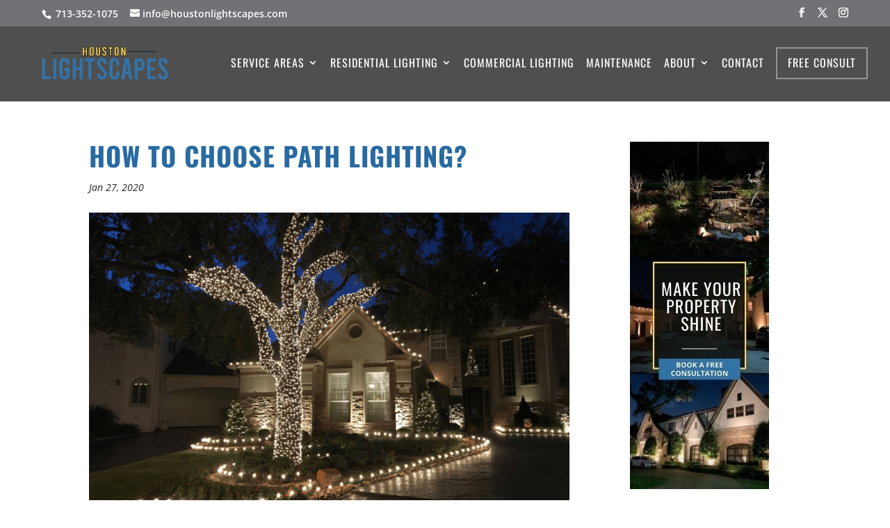

--- FILE ---
content_type: text/css
request_url: https://www.houstonlightscapes.com/wp-content/cache/wpfc-minified/89q0yyen/v3rb.css
body_size: 2725
content:
.whiteLines p:before {
content: "";
display: inline-block;
width: 116px;
height: 4px;
border-top: 2px solid #fff;
border-bottom: 2px solid #fff;
margin-right: 25px;
margin-bottom: 4px;
}
.whiteLines p:after {
content: "";
display: inline-block;
width: 116px;
height: 4px;
border-top: 2px solid #fff;
border-bottom: 2px solid #fff;
margin-left: 25px;
margin-bottom: 4px;
}
.brownLines p:before {
content: "";
display: inline-block;
width: 116px;
height: 4px;
border-top: 2px solid #98694d;
border-bottom: 2px solid #98694d;
margin-right: 25px;
margin-bottom: 4px;
}
.brownLines p:after {
content: "";
display: inline-block;
width: 116px;
height: 4px;
border-top: 2px solid #98694d;
border-bottom: 2px solid #98694d;
margin-left: 25px;
margin-bottom: 4px;
}
h1, h2, h3 {
font-weight: 100 !important;
letter-spacing: 3px;
}
h4, h5, h6 {
color: #9fa0a7 !important;
font-weight: 700;
letter-spacing: 6px;
}
a {
-webkit-transition: all .3s ease-in-out;
-moz-transition: all .3s ease-in-out;
-o-transition: all .3s ease-in-out;
-ms-transition: all .3s ease-in-out;
transition: all .3s ease-in-out;
}
a:hover {
color: #000;
}
blockquote {
padding-left: 0;
border-left: none;
}
blockquote p {
font-family: 'Oswald';
font-size: 36px;
font-weight: 100;
color: #98694d;
line-height: 1.2em;
letter-spacing: 3px;
text-transform: uppercase;
}
blockquote cite {
font-style: normal;
font-size: 18px;
font-weight: 500;
}
blockquote cite a {
color: #edb34d;
}
.et_pb_text ul, .et_pb_text ol {
margin-left: 30px;
}
.et_pb_text li {
margin-bottom: 15px;
}
.greyOverlay .et_parallax_bg:before, .greyOverlay:before {
content:"";
display: block;
height: 100%;
position: absolute;
top: 0;
left: 0;
width: 100%;
background-color: rgba(58, 60, 69, .5);
z-index: 9;
}
.greyOverlay .et_pb_module {
z-index: 9999 !important;
position: relative;
}
.brownOverlay .et_parallax_bg:before, .brownOverlay:before {
content:"";
display: block;
height: 100%;
position: absolute;
top: 0;
left: 0;
width: 100%;
background-color: rgba(152, 105, 77, .7);
z-index: 9;
}
.brownOverlay .et_pb_module {
z-index: 9999 !important;
position: relative;
}
@media screen and (max-width : 980px) {
.et_pb_section {
padding: 30px 0;
}
.halfSection .et_pb_column.et_pb_column_empty {
display: inherit;
min-height: 500px;
}
.whiteLines p, .brownLines p {
line-height: 1.4em;
}
.whiteLines p:before, .whiteLines p:after, .brownLines p:before, .brownLines p:after {
border-top: none;
border-bottom: none;
margin: 0;
width: 0;
height: 0;
}
}
@media screen and (max-width : 980px) {
blockquote p {
font-size: 24px;
}
} .et_button_no_icon .et_pb_button, .et_button_no_icon .et_pb_button:hover, .et_button_no_icon.et_button_icon_visible.et_button_left .et_pb_button, .et_button_no_icon.et_button_left .et_pb_button:hover, .et_button_no_icon.woocommerce a.button.alt, .et_button_no_icon.woocommerce-page a.button.alt, .et_button_no_icon.woocommerce button.button.alt, .et_button_no_icon.woocommerce-page button.button.alt, .et_button_no_icon.woocommerce input.button.alt, .et_button_no_icon.woocommerce-page input.button.alt, .et_button_no_icon.woocommerce #respond input#submit.alt, .et_button_no_icon.woocommerce-page #respond input#submit.alt, .et_button_no_icon.woocommerce #content input.button.alt, .et_button_no_icon.woocommerce-page #content input.button.alt, .et_button_no_icon.woocommerce a.button, .et_button_no_icon.woocommerce-page a.button, .et_button_no_icon.woocommerce button.button, .et_button_no_icon.woocommerce-page button.button, .et_button_no_icon.woocommerce input.button, .et_button_no_icon.woocommerce-page input.button, .et_button_no_icon.woocommerce #respond input#submit, .et_button_no_icon.woocommerce-page #respond input#submit, .et_button_no_icon.woocommerce #content input.button, .et_button_no_icon.woocommerce-page #content input.button, .et_button_no_icon.woocommerce a.button.alt:hover, .et_button_no_icon.woocommerce-page a.button.alt:hover, .et_button_no_icon.woocommerce button.button.alt:hover, .et_button_no_icon.woocommerce-page button.button.alt:hover, .et_button_no_icon.woocommerce input.button.alt:hover, .et_button_no_icon.woocommerce-page input.button.alt:hover, .et_button_no_icon.woocommerce #respond input#submit.alt:hover, .et_button_no_icon.woocommerce-page #respond input#submit.alt:hover, .et_button_no_icon.woocommerce #content input.button.alt:hover, .et_button_no_icon.woocommerce-page #content input.button.alt:hover, .et_button_no_icon.woocommerce a.button:hover, .et_button_no_icon.woocommerce-page a.button:hover, .et_button_no_icon.woocommerce button.button:hover, .et_button_no_icon.woocommerce-page button.button:hover, .et_button_no_icon.woocommerce input.button:hover, .et_button_no_icon.woocommerce-page input.button:hover, .et_button_no_icon.woocommerce #respond input#submit:hover, .et_button_no_icon.woocommerce-page #respond input#submit:hover, .et_button_no_icon.woocommerce #content input.button:hover, .et_button_no_icon.woocommerce-page #content input.button:hover, .et_button_no_icon.et_button_icon_visible.et_button_left.woocommerce a.button.alt, .et_button_no_icon.et_button_icon_visible.et_button_left.woocommerce-page a.button.alt, .et_button_no_icon.et_button_icon_visible.et_button_left.woocommerce button.button.alt, .et_button_no_icon.et_button_icon_visible.et_button_left.woocommerce-page button.button.alt, .et_button_no_icon.et_button_icon_visible.et_button_left.woocommerce input.button.alt, .et_button_no_icon.et_button_icon_visible.et_button_left.woocommerce-page input.button.alt, .et_button_no_icon.et_button_icon_visible.et_button_left.woocommerce #respond input#submit.alt, .et_button_no_icon.et_button_icon_visible.et_button_left.woocommerce-page #respond input#submit.alt, .et_button_no_icon.et_button_icon_visible.et_button_left.woocommerce #content input.button.alt, .et_button_no_icon.et_button_icon_visible.et_button_left.woocommerce-page #content input.button.alt, .et_button_no_icon.et_button_icon_visible.et_button_left.woocommerce a.button, .et_button_no_icon.et_button_icon_visible.et_button_left.woocommerce-page a.button, .et_button_no_icon.et_button_icon_visible.et_button_left.woocommerce button.button, .et_button_no_icon.et_button_icon_visible.et_button_left.woocommerce-page button.button, .et_button_no_icon.et_button_icon_visible.et_button_left.woocommerce input.button, .et_button_no_icon.et_button_icon_visible.et_button_left.woocommerce-page input.button, .et_button_no_icon.et_button_icon_visible.et_button_left.woocommerce #respond input#submit, .et_button_no_icon.et_button_icon_visible.et_button_left.woocommerce-page #respond input#submit, .et_button_no_icon.et_button_icon_visible.et_button_left.woocommerce #content input.button, .et_button_no_icon.et_button_icon_visible.et_button_left.woocommerce-page #content input.button, .et_button_no_icon.et_button_left.woocommerce a.button.alt:hover, .et_button_no_icon.et_button_left.woocommerce-page a.button.alt:hover, .et_button_no_icon.et_button_left.woocommerce button.button.alt:hover, .et_button_no_icon.et_button_left.woocommerce-page button.button.alt:hover, .et_button_no_icon.et_button_left.woocommerce input.button.alt:hover, .et_button_no_icon.et_button_left.woocommerce-page input.button.alt:hover, .et_button_no_icon.et_button_left.woocommerce #respond input#submit.alt:hover, .et_button_no_icon.et_button_left.woocommerce-page #respond input#submit.alt:hover, .et_button_no_icon.et_button_left.woocommerce #content input.button.alt:hover, .et_button_no_icon.et_button_left.woocommerce-page #content input.button.alt:hover, .et_button_no_icon.et_button_left.woocommerce a.button:hover, .et_button_no_icon.et_button_left.woocommerce-page a.button:hover, .et_button_no_icon.et_button_left.woocommerce button.button:hover, .et_button_no_icon.et_button_left.woocommerce-page button.button:hover, .et_button_no_icon.et_button_left.woocommerce input.button:hover, .et_button_no_icon.et_button_left.woocommerce-page input.button:hover, .et_button_no_icon.et_button_left.woocommerce #respond input#submit:hover, .et_button_no_icon.et_button_left.woocommerce-page #respond input#submit:hover, .et_button_no_icon.et_button_left.woocommerce #content input.button:hover, .et_button_no_icon.et_button_left.woocommerce-page #content input.button:hover, .woocommerce input.button, .woocommerce input.button:hover {
font-weight: 100 !important;
padding: 10px 50px !important;
}
@media screen and (max-width : 980px) {
.et_button_no_icon .et_pb_button, .et_button_no_icon .et_pb_button:hover, .et_button_no_icon.et_button_icon_visible.et_button_left .et_pb_button, .et_button_no_icon.et_button_left .et_pb_button:hover, .et_button_no_icon.woocommerce a.button.alt, .et_button_no_icon.woocommerce-page a.button.alt, .et_button_no_icon.woocommerce button.button.alt, .et_button_no_icon.woocommerce-page button.button.alt, .et_button_no_icon.woocommerce input.button.alt, .et_button_no_icon.woocommerce-page input.button.alt, .et_button_no_icon.woocommerce #respond input#submit.alt, .et_button_no_icon.woocommerce-page #respond input#submit.alt, .et_button_no_icon.woocommerce #content input.button.alt, .et_button_no_icon.woocommerce-page #content input.button.alt, .et_button_no_icon.woocommerce a.button, .et_button_no_icon.woocommerce-page a.button, .et_button_no_icon.woocommerce button.button, .et_button_no_icon.woocommerce-page button.button, .et_button_no_icon.woocommerce input.button, .et_button_no_icon.woocommerce-page input.button, .et_button_no_icon.woocommerce #respond input#submit, .et_button_no_icon.woocommerce-page #respond input#submit, .et_button_no_icon.woocommerce #content input.button, .et_button_no_icon.woocommerce-page #content input.button, .et_button_no_icon.woocommerce a.button.alt:hover, .et_button_no_icon.woocommerce-page a.button.alt:hover, .et_button_no_icon.woocommerce button.button.alt:hover, .et_button_no_icon.woocommerce-page button.button.alt:hover, .et_button_no_icon.woocommerce input.button.alt:hover, .et_button_no_icon.woocommerce-page input.button.alt:hover, .et_button_no_icon.woocommerce #respond input#submit.alt:hover, .et_button_no_icon.woocommerce-page #respond input#submit.alt:hover, .et_button_no_icon.woocommerce #content input.button.alt:hover, .et_button_no_icon.woocommerce-page #content input.button.alt:hover, .et_button_no_icon.woocommerce a.button:hover, .et_button_no_icon.woocommerce-page a.button:hover, .et_button_no_icon.woocommerce button.button:hover, .et_button_no_icon.woocommerce-page button.button:hover, .et_button_no_icon.woocommerce input.button:hover, .et_button_no_icon.woocommerce-page input.button:hover, .et_button_no_icon.woocommerce #respond input#submit:hover, .et_button_no_icon.woocommerce-page #respond input#submit:hover, .et_button_no_icon.woocommerce #content input.button:hover, .et_button_no_icon.woocommerce-page #content input.button:hover, .et_button_no_icon.et_button_icon_visible.et_button_left.woocommerce a.button.alt, .et_button_no_icon.et_button_icon_visible.et_button_left.woocommerce-page a.button.alt, .et_button_no_icon.et_button_icon_visible.et_button_left.woocommerce button.button.alt, .et_button_no_icon.et_button_icon_visible.et_button_left.woocommerce-page button.button.alt, .et_button_no_icon.et_button_icon_visible.et_button_left.woocommerce input.button.alt, .et_button_no_icon.et_button_icon_visible.et_button_left.woocommerce-page input.button.alt, .et_button_no_icon.et_button_icon_visible.et_button_left.woocommerce #respond input#submit.alt, .et_button_no_icon.et_button_icon_visible.et_button_left.woocommerce-page #respond input#submit.alt, .et_button_no_icon.et_button_icon_visible.et_button_left.woocommerce #content input.button.alt, .et_button_no_icon.et_button_icon_visible.et_button_left.woocommerce-page #content input.button.alt, .et_button_no_icon.et_button_icon_visible.et_button_left.woocommerce a.button, .et_button_no_icon.et_button_icon_visible.et_button_left.woocommerce-page a.button, .et_button_no_icon.et_button_icon_visible.et_button_left.woocommerce button.button, .et_button_no_icon.et_button_icon_visible.et_button_left.woocommerce-page button.button, .et_button_no_icon.et_button_icon_visible.et_button_left.woocommerce input.button, .et_button_no_icon.et_button_icon_visible.et_button_left.woocommerce-page input.button, .et_button_no_icon.et_button_icon_visible.et_button_left.woocommerce #respond input#submit, .et_button_no_icon.et_button_icon_visible.et_button_left.woocommerce-page #respond input#submit, .et_button_no_icon.et_button_icon_visible.et_button_left.woocommerce #content input.button, .et_button_no_icon.et_button_icon_visible.et_button_left.woocommerce-page #content input.button, .et_button_no_icon.et_button_left.woocommerce a.button.alt:hover, .et_button_no_icon.et_button_left.woocommerce-page a.button.alt:hover, .et_button_no_icon.et_button_left.woocommerce button.button.alt:hover, .et_button_no_icon.et_button_left.woocommerce-page button.button.alt:hover, .et_button_no_icon.et_button_left.woocommerce input.button.alt:hover, .et_button_no_icon.et_button_left.woocommerce-page input.button.alt:hover, .et_button_no_icon.et_button_left.woocommerce #respond input#submit.alt:hover, .et_button_no_icon.et_button_left.woocommerce-page #respond input#submit.alt:hover, .et_button_no_icon.et_button_left.woocommerce #content input.button.alt:hover, .et_button_no_icon.et_button_left.woocommerce-page #content input.button.alt:hover, .et_button_no_icon.et_button_left.woocommerce a.button:hover, .et_button_no_icon.et_button_left.woocommerce-page a.button:hover, .et_button_no_icon.et_button_left.woocommerce button.button:hover, .et_button_no_icon.et_button_left.woocommerce-page button.button:hover, .et_button_no_icon.et_button_left.woocommerce input.button:hover, .et_button_no_icon.et_button_left.woocommerce-page input.button:hover, .et_button_no_icon.et_button_left.woocommerce #respond input#submit:hover, .et_button_no_icon.et_button_left.woocommerce-page #respond input#submit:hover, .et_button_no_icon.et_button_left.woocommerce #content input.button:hover, .et_button_no_icon.et_button_left.woocommerce-page #content input.button:hover, .woocommerce input.button, .woocommerce input.button:hover {
letter-spacing: 3px !important;
}
}
@media screen and (max-width : 600px) {
.et_button_no_icon .et_pb_button, .et_button_no_icon .et_pb_button:hover, .et_button_no_icon.et_button_icon_visible.et_button_left .et_pb_button, .et_button_no_icon.et_button_left .et_pb_button:hover, .et_button_no_icon.woocommerce a.button.alt, .et_button_no_icon.woocommerce-page a.button.alt, .et_button_no_icon.woocommerce button.button.alt, .et_button_no_icon.woocommerce-page button.button.alt, .et_button_no_icon.woocommerce input.button.alt, .et_button_no_icon.woocommerce-page input.button.alt, .et_button_no_icon.woocommerce #respond input#submit.alt, .et_button_no_icon.woocommerce-page #respond input#submit.alt, .et_button_no_icon.woocommerce #content input.button.alt, .et_button_no_icon.woocommerce-page #content input.button.alt, .et_button_no_icon.woocommerce a.button, .et_button_no_icon.woocommerce-page a.button, .et_button_no_icon.woocommerce button.button, .et_button_no_icon.woocommerce-page button.button, .et_button_no_icon.woocommerce input.button, .et_button_no_icon.woocommerce-page input.button, .et_button_no_icon.woocommerce #respond input#submit, .et_button_no_icon.woocommerce-page #respond input#submit, .et_button_no_icon.woocommerce #content input.button, .et_button_no_icon.woocommerce-page #content input.button, .et_button_no_icon.woocommerce a.button.alt:hover, .et_button_no_icon.woocommerce-page a.button.alt:hover, .et_button_no_icon.woocommerce button.button.alt:hover, .et_button_no_icon.woocommerce-page button.button.alt:hover, .et_button_no_icon.woocommerce input.button.alt:hover, .et_button_no_icon.woocommerce-page input.button.alt:hover, .et_button_no_icon.woocommerce #respond input#submit.alt:hover, .et_button_no_icon.woocommerce-page #respond input#submit.alt:hover, .et_button_no_icon.woocommerce #content input.button.alt:hover, .et_button_no_icon.woocommerce-page #content input.button.alt:hover, .et_button_no_icon.woocommerce a.button:hover, .et_button_no_icon.woocommerce-page a.button:hover, .et_button_no_icon.woocommerce button.button:hover, .et_button_no_icon.woocommerce-page button.button:hover, .et_button_no_icon.woocommerce input.button:hover, .et_button_no_icon.woocommerce-page input.button:hover, .et_button_no_icon.woocommerce #respond input#submit:hover, .et_button_no_icon.woocommerce-page #respond input#submit:hover, .et_button_no_icon.woocommerce #content input.button:hover, .et_button_no_icon.woocommerce-page #content input.button:hover, .et_button_no_icon.et_button_icon_visible.et_button_left.woocommerce a.button.alt, .et_button_no_icon.et_button_icon_visible.et_button_left.woocommerce-page a.button.alt, .et_button_no_icon.et_button_icon_visible.et_button_left.woocommerce button.button.alt, .et_button_no_icon.et_button_icon_visible.et_button_left.woocommerce-page button.button.alt, .et_button_no_icon.et_button_icon_visible.et_button_left.woocommerce input.button.alt, .et_button_no_icon.et_button_icon_visible.et_button_left.woocommerce-page input.button.alt, .et_button_no_icon.et_button_icon_visible.et_button_left.woocommerce #respond input#submit.alt, .et_button_no_icon.et_button_icon_visible.et_button_left.woocommerce-page #respond input#submit.alt, .et_button_no_icon.et_button_icon_visible.et_button_left.woocommerce #content input.button.alt, .et_button_no_icon.et_button_icon_visible.et_button_left.woocommerce-page #content input.button.alt, .et_button_no_icon.et_button_icon_visible.et_button_left.woocommerce a.button, .et_button_no_icon.et_button_icon_visible.et_button_left.woocommerce-page a.button, .et_button_no_icon.et_button_icon_visible.et_button_left.woocommerce button.button, .et_button_no_icon.et_button_icon_visible.et_button_left.woocommerce-page button.button, .et_button_no_icon.et_button_icon_visible.et_button_left.woocommerce input.button, .et_button_no_icon.et_button_icon_visible.et_button_left.woocommerce-page input.button, .et_button_no_icon.et_button_icon_visible.et_button_left.woocommerce #respond input#submit, .et_button_no_icon.et_button_icon_visible.et_button_left.woocommerce-page #respond input#submit, .et_button_no_icon.et_button_icon_visible.et_button_left.woocommerce #content input.button, .et_button_no_icon.et_button_icon_visible.et_button_left.woocommerce-page #content input.button, .et_button_no_icon.et_button_left.woocommerce a.button.alt:hover, .et_button_no_icon.et_button_left.woocommerce-page a.button.alt:hover, .et_button_no_icon.et_button_left.woocommerce button.button.alt:hover, .et_button_no_icon.et_button_left.woocommerce-page button.button.alt:hover, .et_button_no_icon.et_button_left.woocommerce input.button.alt:hover, .et_button_no_icon.et_button_left.woocommerce-page input.button.alt:hover, .et_button_no_icon.et_button_left.woocommerce #respond input#submit.alt:hover, .et_button_no_icon.et_button_left.woocommerce-page #respond input#submit.alt:hover, .et_button_no_icon.et_button_left.woocommerce #content input.button.alt:hover, .et_button_no_icon.et_button_left.woocommerce-page #content input.button.alt:hover, .et_button_no_icon.et_button_left.woocommerce a.button:hover, .et_button_no_icon.et_button_left.woocommerce-page a.button:hover, .et_button_no_icon.et_button_left.woocommerce button.button:hover, .et_button_no_icon.et_button_left.woocommerce-page button.button:hover, .et_button_no_icon.et_button_left.woocommerce input.button:hover, .et_button_no_icon.et_button_left.woocommerce-page input.button:hover, .et_button_no_icon.et_button_left.woocommerce #respond input#submit:hover, .et_button_no_icon.et_button_left.woocommerce-page #respond input#submit:hover, .et_button_no_icon.et_button_left.woocommerce #content input.button:hover, .et_button_no_icon.et_button_left.woocommerce-page #content input.button:hover, .woocommerce input.button, .woocommerce input.button:hover {
font-size: 20px !important;
padding: 5px 30px !important;
}
} #main-header {
background-color: rgba(35,35,35,0.9);
} .et-fixed-header #logo {
max-height: 70%;
} .et_header_style_left #et-top-navigation, .et_header_style_split #et-top-navigation {
padding: 30px 0 0 0 !important;
}
.et-fixed-header #et-top-navigation {
padding: 10px 0 !important;
}
.et-fixed-header#main-header .nav li ul {
background-color: #fff !important;
box-shadow: 0 20px 40px rgba(100,100,100,.1);
}
.et-fixed-header#main-header .nav li ul a {
color: #232323 !important;
}
.nav li ul {
border-top: none;
}
#top-menu li li a {
padding: 10px 20px;
line-height: 1.2em;
}
#top-menu-nav > ul > li > a:hover, #main-header .nav li ul a:hover, .et-fixed-header #top-menu a:hover {
opacity: 1;
color: #edb34d !important;
}
.nav ul li a:hover, .et_mobile_menu li a:hover {
background-color: transparent;
}
#top-menu li.freeEstimate a {
border: 2px solid rgba(255,255,255,.4);
padding: 13px 15px 15px !important;
}
#top-menu li.freeEstimate a:hover {
border: 2px solid #edb34d;
color: #edb34d;
}
@media screen and (max-width : 1200px) {
#top-menu li {
padding-right: 15px;
}
#top-menu li a {
font-size: 16px !important;
}
} .et_mobile_menu {
background-color: rgba(18,18,18,.95);
border-top: none;
}
.et_mobile_menu li {
text-align: center;
}
.et_mobile_menu li li {
padding-left: 0;
}
.et_mobile_menu .menu-item-has-children > a {
font-weight: 500;
font-size: 30px;
}
.et_mobile_menu li a {
color: #fff !important;
font-size: 20px;
font-weight: 100;
text-transform: uppercase;
letter-spacing: 2px;
padding: 15px 5%;
}
.et_mobile_menu li.freeEstimate a {
color: #edb34d !important;
font-weight: 500;
} .playBtn a {
display: inline-block;
padding: 45px;
background-color: rgba(237,179,77,.8);
border-radius: 999px;
-webkit-transition: all .3s ease-in-out;
-moz-transition: all .3s ease-in-out;
-o-transition: all .3s ease-in-out;
-ms-transition: all .3s ease-in-out;
transition: all .3s ease-in-out;
}
.playBtn a:hover {
background-color: rgba(83,203,136,.8);
}
.playBtn a img {
width: 100px;
height: auto;
}
.playBtn a {
padding-top: 40px;
padding-bottom: 40px !important;
padding-left: 45px;
padding-right: 45px;
}
.playBtn a:hover {
padding-top: 50px;
padding-bottom: 50px !important;
padding-left: 55px;
padding-right: 55px;
} .servicesModule h2 {
font-size: 60px;
font-weight: 100;
}
@media screen and (max-width : 600px) {
.servicesModule h2 {
font-size: 40px;
}
} .getStarted h2 {
font-size: 60px;
font-weight: 100;
}
@media screen and (max-width : 980px) {
.getStarted h2 {
font-size: 42px;
}
} .testimonials .et_pb_slide {
box-shadow: none !important;
}
.testimonials .et_pb_slide_description {
text-shadow: none !important;
}
.testimonials img {
width: 100px;
height: 100px;
margin: 20px auto;
}
.testimonials h3 {
font-weight: 400 !important;
color: #98694d !important;
letter-spacing: 1px !important;
}
.testimonials h4 {
text-transform: none !important;
font-style: italic;
font-weight: 100;
color: #232323 !important;
letter-spacing: 0px !important;
font-size: 20px !important;
} .subscribe h3 {
font-size: 36px;
font-weight: 400 !important;
margin-top: 10px;
}
@media screen and (max-width : 1100px) {
.subscribe h3 {
font-size: 30px;
}
} .et_pb_contact p input, .et_pb_contact p textarea {
font-family: 'Oswald';
font-weight: 100;
font-size: 24px;
color: #848484;
border: 1px solid #dfdfdf;
background-color: #f9f9f9;
}
.et_pb_contact p input.et_pb_contact_captcha {
font-size: 21px;
position: relative;
top: -1px;
text-align: center;
}
@media screen and (max-width : 600px) {
.et_pb_contact p input.et_pb_contact_captcha {
font-size: 18px;
top: 0px;
padding: 11px 11px 9px;
}
} body .gform_wrapper input:not([type=radio]):not([type=checkbox]):not([type=submit]):not([type=button]):not([type=image]):not([type=file]), body .gform_wrapper textarea.textarea, body div.form_saved_message div.form_saved_message_emailform form input[type=text] {
font-family: 'Oswald' !important;
font-weight: 100 !important;
font-size: 24px !important;
color: #848484 !important;
border: 1px solid #dfdfdf !important;
background-color: #f9f9f9 !important;
}
.gform_wrapper {
margin: 0 !important;
}
.gform_wrapper ul li.gfield, .gform_wrapper li.hidden_label input {
margin-top: 0 !important;
}
.gform_wrapper .top_label div.ginput_container {
margin-top: 16px !important;
}
.gform_wrapper label {
display: none !important;
}
.gform_wrapper .gform_footer {
padding: 0 !important;
margin: 0 !important;
text-align: left !important;
}
.gform_wrapper .gform_footer input.button {
color: #fff !important;
font-weight: 100 !important;
background-color: #edb34d !important;
border-color: #edb34d !important;
}
.gform_wrapper .gform_footer input.button:hover {
color: #fff !important;
background-color: #98694d !important;
border-color: #98694d !important;
}
.gform_confirmation_message {
font-family: 'Oswald' !important;
font-weight: 100 !important;
font-size: 24px !important;
margin-top: 15px !important;
}
.ginput_container_address input {
margin-bottom: 15px;
}
@media screen and (max-width : 980px) {
body .gform_wrapper input:not([type=radio]):not([type=checkbox]):not([type=submit]):not([type=button]):not([type=image]):not([type=file]), body .gform_wrapper textarea.textarea, body div.form_saved_message div.form_saved_message_emailform form input[type=text] {
font-size: 18px;
}
}
@media screen and (max-width : 640px) {
.gform_wrapper li.field_sublabel_below .ginput_complex {
margin-top: 8px !important;
}
.gform_wrapper .gform_footer input.button {
margin-top: 0 !important;
}
.gform_wrapper input.large, .gform_wrapper input.medium, .gform_wrapper input.small, .gform_wrapper select.large, .gform_wrapper select.medium, .gform_wrapper select.small, .gform_wrapper .ginput_complex .ginput_left input:not([type=radio]):not([type=checkbox]):not([type=submit]):not([type=image]):not([type=file]), .gform_wrapper .ginput_complex .ginput_right input:not([type=radio]):not([type=checkbox]):not([type=submit]):not([type=image]):not([type=file]), .gform_wrapper .ginput_complex .ginput_right select, .gform_wrapper .ginput_complex input:not([type=radio]):not([type=checkbox]):not([type=submit]):not([type=image]):not([type=file]), .gform_wrapper .ginput_complex select, textarea {
width: 97% !important;
margin: 0 !important;
}
}
@media screen and (max-width : 500px) {
.gform_wrapper input.large, .gform_wrapper input.medium, .gform_wrapper input.small, .gform_wrapper select.large, .gform_wrapper select.medium, .gform_wrapper select.small, .gform_wrapper .ginput_complex .ginput_left input:not([type=radio]):not([type=checkbox]):not([type=submit]):not([type=image]):not([type=file]), .gform_wrapper .ginput_complex .ginput_right input:not([type=radio]):not([type=checkbox]):not([type=submit]):not([type=image]):not([type=file]), .gform_wrapper .ginput_complex .ginput_right select, .gform_wrapper .ginput_complex input:not([type=radio]):not([type=checkbox]):not([type=submit]):not([type=image]):not([type=file]), .gform_wrapper .ginput_complex select, textarea {
width: 100% !important;
}
} @media screen and (max-width : 600px) {
a.et_pb_button.freeEstimate {
height: 80px !important;
font-size: 24px !important;
padding-top: 21px !important;
}
}
@media screen and (max-width : 330px) {
a.et_pb_button.freeEstimate {
font-size: 20px !important;
padding-top: 25px !important;
}
} #footer-bottom {
background-color: #232323;
font-family: 'Oswald';
font-weight: 400;
text-transform: uppercase;
font-size: 14px;
letter-spacing: 3px;
padding: 20px 0;
}
#footer-info {
float: none;
line-height: 1.1em;
text-align: center;
padding-bottom: 0;
color: #ccc;
}
#footer-info a {
color: #ccc;
font-weight: 400;
}
#footer-info p {
padding-bottom: 4px;
}
@media screen and (max-width : 600px) {
#footer-bottom {
font-size: 12px;
letter-spacing: 2px;
}
}
.et_main_title .et_project_categories {
display: block !important;
} .et_pb_blog_grid .et_pb_post {
padding: 0;
border: none;
margin-bottom: 20px !important;
}
.et_pb_blog_grid .et_pb_image_container {
margin: 0;
}
.et_pb_post .post-meta {
font-style: italic;
}
.et_pb_posts a.more-link {
text-transform: uppercase;
font-family: 'Oswald';
color: #fff;
background-color: #edb34d;
padding: 20px 20px 20px 20px;
font-size: 24px;
font-weight: 300;
letter-spacing: 3px;
margin-top: 20px;
display: -webkit-inline-box;
}
.et_pb_posts a.more-link:hover {
background-color: #98694d;
}
.more-link {
display: inline-block;
margin-top: 15px;
font-family: 'Oswald';
font-size: 14px;
color: #fff;
text-transform: uppercase;
text-decoration: none;
letter-spacing: 3px;
background: #edb34d;
padding: 6px 24px 8px;
}
.more-link:hover {
color: #fff;
background: #98694d;
} #main-content .container:before {
background-color: transparent;
}
.widget_search input#s, .widget_search input#searchsubmit {
border-radius: 0;
border: none;
}
.widget_search input#s {
background: #efefef;
}
.widget_search input#searchsubmit {
font-family: 'Oswald';
font-size: 14px;
font-weight: 100;
color: #fff;
text-transform: uppercase;
letter-spacing: 1px;
padding: 0;
background: #edb34d;
border-left: 1px solid #fff;
}
.widget_search input#searchsubmit:hover {
background: #98694d;
}
#sidebar h4.widgettitle {
font-weight: 100;
color: #98694d !important;
letter-spacing: 3px;
font-size: 24px;
}
.et_pb_widget li a:hover {
color: #000;
}
#sidebar .et_pb_button {
display: inline-block;
font-size: 14px;
color: #fff;
padding: 8px 24px !important;
}   @media only screen and (max-width: 768px) {
.et_mobile_menu {
display: none;
visibility: visible;
position: absolute;
z-index: 9999;
left: -32px;
width: auto;
padding: 5%;
border-top: none;
opacity: 1;
background: #fff;
-webkit-box-shadow: 0 2px 5px rgba(0,0,0,.1);
-moz-box-shadow: 0 2px 5px rgba(0,0,0,.1);
box-shadow: 0 2px 5px rgba(0,0,0,.1);
overflow: scroll;
height: 410px;
top: 75px;
right: -32px;
}
body.et_fixed_nav.et_secondary_nav_two_panels #main-header, body.et_non_fixed_nav.et_transparent_nav.et_secondary_nav_two_panels #main-header {
background: rgba(0,0,0,0.8);
}
}

--- FILE ---
content_type: text/plain
request_url: https://www.google-analytics.com/j/collect?v=1&_v=j102&a=1589883643&t=pageview&_s=1&dl=https%3A%2F%2Fwww.houstonlightscapes.com%2Fhow-to-choose-path-lighting%2F&ul=en-us%40posix&dt=How%20To%20Choose%20Path%20Lighting%3F%20-%20Houston%20Lightscapes&sr=1280x720&vp=1280x720&_u=YADAAEABAAAAACAAI~&jid=919766036&gjid=1016348149&cid=831008004.1769317252&tid=UA-136078279-1&_gid=1846200140.1769317253&_r=1&_slc=1&gtm=45He61m0n81W2NZ562v811343618za200zd811343618&gcd=13l3l3l3l1l1&dma=0&tag_exp=103116026~103200004~104527907~104528500~104684208~104684211~105391253~115495938~115616986~115938466~115938468~116682875~117041588&z=813613733
body_size: -576
content:
2,cG-3PEPVC9R3D